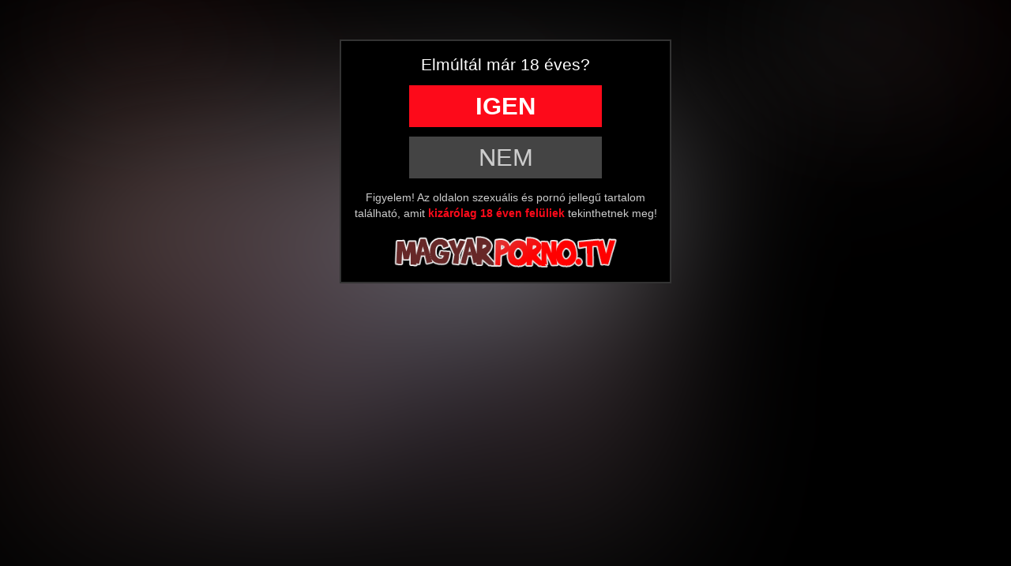

--- FILE ---
content_type: text/html; charset=UTF-8
request_url: https://magyarporno.tv/video/12410/bevette-az-ismeretlen-forma-repajat-a-kis-pinacskajaba-a-pesti-irodai-alkalmazott/
body_size: 7946
content:
<!DOCTYPE html>
<html lang="hu">
<head>
	<meta charset="utf-8" />
	<title>Bevette az ismeretlen forma répáját a kis pinácskájába a pesti irodai alkalmazott - MagyarPorno.TV</title>
	<meta name="description" content="Bevette az ismeretlen forma répáját a kis pinácskájába a pesti irodai alkalmazott szex videó - A legjobb pornó videókat itt találod! :)" />	
	<meta name="keywords" content="amatőr,amatőr pár,baszás,budapesti,cuki csaj,európai,hardcore,hungarian porn vids,hungarian sex movies,hungarian sex videos,hungarian sex vids,idegennel,kukkoló,kutyapóz,magyar,magyar beszélő,magyar csaj megbaszva,magyar nyelvn,magyar pornó ingyen,magyar szexxx,magyar xxx,magyarul,mofos,nagy popó,nyilvános,pesti lányok,pesti ribi,popsi,pornó magyarul,pov,reality,rossz lány,ruha,segg,sötét haj,szexi,szopás" />
	<meta http-equiv="x-ua-compatible" content="ie=edge" />	
	<meta name="viewport" content="width=device-width, initial-scale=1.0" />
    <meta name="robots" content="index, follow" />
	    <meta property="og:site_name" content="MagyarPorno.TV">
        <meta property="og:title" content="Bevette az ismeretlen forma répáját a kis pinácskájába a pesti irodai alkalmazott">
        <meta property="og:type" content="video">
        <meta property="og:url" content="https://magyarporno.tv/video/12410/bevette-az-ismeretlen-forma-repajat-a-kis-pinacskajaba-a-pesti-irodai-alkalmazott/">
        <meta property="og:image" content="https://magyarporno.tv/media/videos/tmb/000/012/410/14.jpg">
        <meta property="og:video:duration" content="469">
        <meta property="og:video:release_date" content="2024-07-06T18:20:02+02:00">
        <meta property="video:tag" content="amatőr" />
        <meta property="video:tag" content="amatőr pár" />
        <meta property="video:tag" content="baszás" />
        <meta property="video:tag" content="budapesti" />
        <meta property="video:tag" content="cuki csaj" />
        <meta property="video:tag" content="európai" />
        <meta property="video:tag" content="hardcore" />
        <meta property="video:tag" content="hungarian porn vids" />
        <meta property="video:tag" content="hungarian sex movies" />
        <meta property="video:tag" content="hungarian sex videos" />
        <meta property="video:tag" content="hungarian sex vids" />
        <meta property="video:tag" content="idegennel" />
        <meta property="video:tag" content="kukkoló" />
        <meta property="video:tag" content="kutyapóz" />
        <meta property="video:tag" content="magyar" />
        <meta property="video:tag" content="magyar beszélő" />
        <meta property="video:tag" content="magyar csaj megbaszva" />
        <meta property="video:tag" content="magyar nyelvn" />
        <meta property="video:tag" content="magyar pornó ingyen" />
        <meta property="video:tag" content="magyar szexxx" />
        <meta property="video:tag" content="magyar xxx" />
        <meta property="video:tag" content="magyarul" />
        <meta property="video:tag" content="mofos" />
        <meta property="video:tag" content="nagy popó" />
        <meta property="video:tag" content="nyilvános" />
        <meta property="video:tag" content="pesti lányok" />
        <meta property="video:tag" content="pesti ribi" />
        <meta property="video:tag" content="popsi" />
        <meta property="video:tag" content="pornó magyarul" />
        <meta property="video:tag" content="pov" />
        <meta property="video:tag" content="reality" />
        <meta property="video:tag" content="rossz lány" />
        <meta property="video:tag" content="ruha" />
        <meta property="video:tag" content="segg" />
        <meta property="video:tag" content="sötét haj" />
        <meta property="video:tag" content="szexi" />
        <meta property="video:tag" content="szopás" />
        <link rel="shortcut icon" href="/favicon.ico" />
	<link rel="apple-touch-icon" sizes="180x180" href="/apple-touch-icon.png">
	<link rel="icon" type="image/png" sizes="32x32" href="/favicon-32x32.png">
	<link rel="icon" type="image/png" sizes="16x16" href="/favicon-16x16.png">
	<link rel="manifest" href="/site.webmanifest">
	<link rel="mask-icon" href="/safari-pinned-tab.svg" color="#bbb">
	<meta name="apple-mobile-web-app-title" content="magyarpornotv">
	<meta name="application-name" content="magyarpornotv">
	<meta name="msapplication-TileColor" content="#000">
	<meta name="theme-color" content="#000">
	<meta name="age" content="18">
	<link href="/templates/magyarptv/css/bootstrap.min.css" rel="stylesheet" />
	<link href="/templates/magyarptv/css/style.css" rel="stylesheet" />
	<link href="/templates/magyarptv/css/responsivempr.css" rel="stylesheet" />
		
	<link href="https://magyarporno.tv/video/12410/bevette-az-ismeretlen-forma-repajat-a-kis-pinacskajaba-a-pesti-irodai-alkalmazott/" rel="canonical" />        	
    	<link href="/templates/magyarptv/css/ac.css" rel="stylesheet" /></head>
<body>
<div class="ageCheck">
	<div style="font-size: 1.5em; margin: 10px; margin-bottom: 5px;">Elmúltál már 18 éves?</div>
	<div class="ageCheckButtons">
		<a href="/video/12410/bevette-az-ismeretlen-forma-repajat-a-kis-pinacskajaba-a-pesti-irodai-alkalmazott/" class="ageCheckYes"><span><b>Igen</b></span></a>
		<a href="https://google.hu/" class="ageCheckNo"><span>Nem</span></a>
	</div>
	<div class="ageCheckText">Figyelem! Az oldalon szexuális és pornó jellegű tartalom található, amit <b>kizárólag 18 éven felüliek</b> tekinthetnek meg!</div>
	<div class="ageCheckHeader"><img alt="Nyitólap" src="/templates/magyarptv/images/logo.png" width="284" height="44"/></div>

</div><div style="background: #000; margin-bottom: 10px;">
<div class="container" >
<div class="navbar navbar-default">

    <div class="navbar-header">

      <a aria-label="Menü" style="position: absolute; left: 0px; top:0px; padding: 7px; padding-top: 5px; border-radius: 10px; padding-bottom: 0; color: #fff; background: #562525; " href="#" class="navbar-toggle collapsed" data-toggle="collapse" data-target="#menuTop" aria-expanded="false"><span class="glyphicon glyphicon-align-justify" style="font-size: 1.4em;"></span></a>
         <a aria-label="Ingyen Pornó" class="ingyenpornotv" href="/"><img alt="Magyar Pornó TV" src="/templates/magyarptv/images/logo.png" width="284" height="44"/></a>
    </div>

    <div class="collapse navbar-collapse" id="menuTop">
  	<div class="navbar-form navbar-right">
		<form id="search-form" method="get" action="/kereses/">
			<div class="input-group" style="margin: 0 auto; max-width: 100%;">
				<input name="s" id="search-query" type="text" class="form-control" autocomplete="off" placeholder="Pornó keresés..." value="">
    			<span class="input-group-btn">
      				<button aria-label="Magyar Pornó Keresés" class="adultsearch" type="button" id="search-submit"><span class="glyphicon glyphicon-search"></span></button>
    			</span>
			</div>
			<div id="autocomplete" class="autocomplete" style="display: none;"></div>
		</form>
	</div>
      <ul class="nav navbar-nav">      

       <li><a href="/" title="magyarporno.tv - nyitólap"><span class="glyphicon glyphicon-home"></span> főoldal</a></li>
       <li><a href="/magyar-porno/" title="Magyar pornó videók"><span class="glyphicon glyphicon-star"></span> magyar pornó</a>
       <li><a href="/categories/" title="pornó kategóriák"><span class="glyphicon glyphicon-tasks"></span> kategóriák</a></li>
       <li><a href="/viewed/today/" title="Népszerű pornó videók"><span class="glyphicon glyphicon-thumbs-up"></span> népszerű</a>
       <li><a href="/recent/" title="Legújabb szex videók"><span class="glyphicon glyphicon-film"></span> új szexvideók</a></li>
      </ul>
    </div>
</div>
</div>
</div>
<style>
	@media screen and (max-width: 600px) {
	.mobileTopBanner {padding: 10px; padding-top: 0; margin-top: 0px; text-align: center; min-height: 100px;}
	}
	@media screen and (min-width: 600px) {
	.mobileTopBanner {display: none;}
	}
</style>
<div class="container">
	        		<h1>Bevette az ismeretlen forma répáját a kis pinácskájába a pesti irodai alkalmazott</h1>
		<div id="video" class="row">
			<input name="video_id" type="hidden" value="12410" />
			<div class="col-xs-12 col-sm-12 col-md-8 col-lg-8 pull-left">
								<div id="player-container">
						<div id="player"><iframe width="100%" height="100%" src="https://porno1.hu/embed/26274" frameborder="0" allowfullscreen></iframe></div>
		</div>
				<div id="video-content">
					<div id="report-container"><div class="modal"><div class="modal-dialog"><div class="modal-content"></div></div></div></div>
					<div id="response-container" class="alert alert-dismissible" role="alert" style="display: none;"></div>
									

					<div class="row" style="margin-top: -9px;">
						<div style="text-align: right; padding: 4px;background: ;  margin-bottom: 10px; position: relative;">
                            <div><div style="position: absolute;top: 10px; left: 10px;">
							<span style="color: #eee;font-size: 1.1em; "><span class="glyphicon glyphicon-time" style="color: #dd3b45;"></span> 07:49</span></div><span style="font-size: 1.1em; display: inline-block; padding: 4px;  color: #eee;"><strong><span class="glyphicon glyphicon-eye-open" style="color: #dd3b45;"></span> 20825 megtekintés</strong></span>
                            </div>							
						</div>


						<div style="padding: 5px; padding-top: 10px; margin-top: -10px;">
                                                                                    <div id="categories">
                          		Kategóriák:                           		<a href="/amatorok/" class="btn btn-default btn-xs btn-tag"><span class="glyphicon glyphicon-option-vertical"></span> Amatőrök</a>
                          		                          		<a href="/anal-szex/" class="btn btn-default btn-xs btn-tag"><span class="glyphicon glyphicon-option-vertical"></span> Anál szex</a>
                          		                          		<a href="/hardcore/" class="btn btn-default btn-xs btn-tag"><span class="glyphicon glyphicon-option-vertical"></span> Hardcore</a>
                          		                          		<a href="/magyar-porno/" class="btn btn-default btn-xs btn-tag"><span class="glyphicon glyphicon-option-vertical"></span> Magyar Pornó</a>
                          		                          		<a href="/nagy-popsik/" class="btn btn-default btn-xs btn-tag"><span class="glyphicon glyphicon-option-vertical"></span> Nagy popsik</a>
                          		                          		<a href="/szopas/" class="btn btn-default btn-xs btn-tag"><span class="glyphicon glyphicon-option-vertical"></span> Szopás</a>
                          		                          		<a href="/valodi-amatorok/" class="btn btn-default btn-xs btn-tag"><span class="glyphicon glyphicon-option-vertical"></span> Valódi amatőrök</a>
                          		                            </div>
                                                        <div id="moreOFF">
                          		<div id="tags">Címkék: <a href="/kereses/?s=amat%C5%91r" class="btn btn-default btn-xs btn-tag">amatőr</a> <a href="/kereses/?s=amat%C5%91r+p%C3%A1r" class="btn btn-default btn-xs btn-tag">amatőr pár</a> <a href="/kereses/?s=basz%C3%A1s" class="btn btn-default btn-xs btn-tag">baszás</a> <a href="/kereses/?s=budapesti" class="btn btn-default btn-xs btn-tag">budapesti</a> <a href="/kereses/?s=cuki+csaj" class="btn btn-default btn-xs btn-tag">cuki csaj</a> <a href="/kereses/?s=eur%C3%B3pai" class="btn btn-default btn-xs btn-tag">európai</a> <a href="/kereses/?s=hardcore" class="btn btn-default btn-xs btn-tag">hardcore</a> <a href="/kereses/?s=hungarian+porn+vids" class="btn btn-default btn-xs btn-tag">hungarian porn vids</a> <a href="/kereses/?s=hungarian+sex+movies" class="btn btn-default btn-xs btn-tag">hungarian sex movies</a> <a href="/kereses/?s=hungarian+sex+videos" class="btn btn-default btn-xs btn-tag">hungarian sex videos</a> <a href="/kereses/?s=hungarian+sex+vids" class="btn btn-default btn-xs btn-tag">hungarian sex vids</a> <a href="/kereses/?s=idegennel" class="btn btn-default btn-xs btn-tag">idegennel</a> <a href="/kereses/?s=kukkol%C3%B3" class="btn btn-default btn-xs btn-tag">kukkoló</a> <a href="/kereses/?s=kutyap%C3%B3z" class="btn btn-default btn-xs btn-tag">kutyapóz</a> <a href="/kereses/?s=magyar" class="btn btn-default btn-xs btn-tag">magyar</a> <a href="/kereses/?s=magyar+besz%C3%A9l%C5%91" class="btn btn-default btn-xs btn-tag">magyar beszélő</a> <a href="/kereses/?s=magyar+csaj+megbaszva" class="btn btn-default btn-xs btn-tag">magyar csaj megbaszva</a> <a href="/kereses/?s=magyar+nyelvn" class="btn btn-default btn-xs btn-tag">magyar nyelvn</a> <a href="/kereses/?s=magyar+porn%C3%B3+ingyen" class="btn btn-default btn-xs btn-tag">magyar pornó ingyen</a> <a href="/kereses/?s=magyar+szexxx" class="btn btn-default btn-xs btn-tag">magyar szexxx</a> <a href="/kereses/?s=magyar+xxx" class="btn btn-default btn-xs btn-tag">magyar xxx</a> <a href="/kereses/?s=magyarul" class="btn btn-default btn-xs btn-tag">magyarul</a> <a href="/kereses/?s=mofos" class="btn btn-default btn-xs btn-tag">mofos</a> <a href="/kereses/?s=nagy+pop%C3%B3" class="btn btn-default btn-xs btn-tag">nagy popó</a> <a href="/kereses/?s=nyilv%C3%A1nos" class="btn btn-default btn-xs btn-tag">nyilvános</a> <a href="/kereses/?s=pesti+l%C3%A1nyok" class="btn btn-default btn-xs btn-tag">pesti lányok</a> <a href="/kereses/?s=pesti+ribi" class="btn btn-default btn-xs btn-tag">pesti ribi</a> <a href="/kereses/?s=popsi" class="btn btn-default btn-xs btn-tag">popsi</a> <a href="/kereses/?s=porn%C3%B3+magyarul" class="btn btn-default btn-xs btn-tag">pornó magyarul</a> <a href="/kereses/?s=pov" class="btn btn-default btn-xs btn-tag">pov</a> <a href="/kereses/?s=reality" class="btn btn-default btn-xs btn-tag">reality</a> <a href="/kereses/?s=rossz+l%C3%A1ny" class="btn btn-default btn-xs btn-tag">rossz lány</a> <a href="/kereses/?s=ruha" class="btn btn-default btn-xs btn-tag">ruha</a> <a href="/kereses/?s=segg" class="btn btn-default btn-xs btn-tag">segg</a> <a href="/kereses/?s=s%C3%B6t%C3%A9t+haj" class="btn btn-default btn-xs btn-tag">sötét haj</a> <a href="/kereses/?s=szexi" class="btn btn-default btn-xs btn-tag">szexi</a> <a href="/kereses/?s=szop%C3%A1s" class="btn btn-default btn-xs btn-tag">szopás</a> </div>
                          		                            </div>
						</div>
					</div>
									</div>
			</div>
			<div class="col-xs-12 col-sm-12 col-md-4 col-lg-4 text-center">
				<div class="thumbnail">
									<style>
					@media screen and (max-width: 600px) {
						.bannerMob1 {display:none;}
					}
				</style>
				<div class="bannerMob1">
              		              							
				</div>
              	</div>
			</div>
			<div class="clearfix"></div>
		</div>
				<div class="row">
			<div class="col-md-12">
				<div class="panel panel-default">
					<div class="panel-heading"><h3 class="panel-title">Hasonló pornó videók</div>
					<div class="panel-body panel-padding">
												<input name="related-page" type="hidden" value="2" />
								<div id="report"><div class="modal"><div class="modal-dialog"><div class="modal-content"></div></div></div></div>
		<ul class="videos related">
			               
			<li id="video-9549" class="thumbnail thumbmp" data-percent="100" data-likes="0" data-rated="0">
				<a href="https://magyarporno.tv/video/9549/elokapta-az-oszlopos-ficko-repajat-a-karcsutestu-hazai-csaj-es-beleult-a-nunijaval/"  class="video" title="Előkapta az oszlopos fickó répáját a karcsútestű hazai csaj és beleült a nunijával">
					<div class="video-thumb">
						<img src="/media/videos/tmb/000/009/549/14.jpg" id="preview-9549-20-14" data-id="9549" data-thumb="14" data-thumbs="20" alt="Előkapta az oszlopos fickó répáját a karcsútestű hazai csaj és beleült a nunijával Thumb" />
          <!--div class="overlay top-left label label-default"><span class="glyphicon glyphicon-eye-open"></span><br>2802</div>
          <div class="overlay top-right label label-default"><span class="glyphicon glyphicon-time"></span>12:54</div-->
        <div class="hd">HD <span>12:54</span></div>
        <div class="infobox"><span class="glyphicon glyphicon-eye-open"></span> <span>2802</span></div>           

					</div>

                    <div class="video-title">
          <div>Előkapta az oszlopos fickó répáját a karcsútestű hazai csaj és beleült a nunijával</div>
          <!--div style="  color: #eee; background: rgba(255,255,255,0.08); margin: 3px;font-size: 75%;"><span class="glyphicon glyphicon-eye-open"></span>2.8k megtekintés <span style="color: #888;">|</span> <span class="glyphicon glyphicon-time"></span> 12:54</div-->
          </div>
                                        					
                    					
				</a>
				<a href="/video/report/9549/" id="report-9549" rel="nofollow" class="btn btn-danger btn-xs overlay report"><span class="glyphicon glyphicon-flag"></span></a>
			</li>
			               
			<li id="video-13788" class="thumbnail thumbmp" data-percent="100" data-likes="0" data-rated="0">
				<a href="https://magyarporno.tv/video/13788/mikozben-keltegette-a-jofeneku-mostoha-hugicajat-veletlen-benyomta-neki-az-acelos-repajat/"  class="video" title="Miközben keltegette a jófenekű mostoha húgicáját véletlen benyomta neki az acélos répáját">
					<div class="video-thumb">
						<img src="/media/videos/tmb/000/013/788/14.jpg" id="preview-13788-20-14" data-id="13788" data-thumb="14" data-thumbs="20" alt="Miközben keltegette a jófenekű mostoha húgicáját véletlen benyomta neki az acélos répáját Thumb" />
          <!--div class="overlay top-left label label-default"><span class="glyphicon glyphicon-eye-open"></span><br>507</div>
          <div class="overlay top-right label label-default"><span class="glyphicon glyphicon-time"></span>16:38</div-->
        <div class="hd">HD <span>16:38</span></div>
        <div class="infobox"><span class="glyphicon glyphicon-eye-open"></span> <span>507</span></div>           

					</div>

                    <div class="video-title">
          <div>Miközben keltegette a jófenekű mostoha húgicáját véletlen benyomta neki az acélos répáját</div>
          <!--div style="  color: #eee; background: rgba(255,255,255,0.08); margin: 3px;font-size: 75%;"><span class="glyphicon glyphicon-eye-open"></span>507 megtekintés <span style="color: #888;">|</span> <span class="glyphicon glyphicon-time"></span> 16:38</div-->
          </div>
                                        					
                    					
				</a>
				<a href="/video/report/13788/" id="report-13788" rel="nofollow" class="btn btn-danger btn-xs overlay report"><span class="glyphicon glyphicon-flag"></span></a>
			</li>
			               
			<li id="video-14033" class="thumbnail thumbmp" data-percent="100" data-likes="0" data-rated="0">
				<a href="https://magyarporno.tv/video/14033/egy-kis-lovettaert-keszseggel-meglovagolta-az-idegen-hapsi-repajat/"  class="video" title="Egy kis lovettáért készséggel meglovagolta az idegen hapsi répáját">
					<div class="video-thumb">
						<img src="/media/videos/tmb/000/014/033/14.jpg" id="preview-14033-20-14" data-id="14033" data-thumb="14" data-thumbs="20" alt="Egy kis lovettáért készséggel meglovagolta az idegen hapsi répáját Thumb" />
          <!--div class="overlay top-left label label-default"><span class="glyphicon glyphicon-eye-open"></span><br>363</div>
          <div class="overlay top-right label label-default"><span class="glyphicon glyphicon-time"></span>47:10</div-->
        <div class="hd">HD <span>47:10</span></div>
        <div class="infobox"><span class="glyphicon glyphicon-eye-open"></span> <span>363</span></div>           

					</div>

                    <div class="video-title">
          <div>Egy kis lovettáért készséggel meglovagolta az idegen hapsi répáját</div>
          <!--div style="  color: #eee; background: rgba(255,255,255,0.08); margin: 3px;font-size: 75%;"><span class="glyphicon glyphicon-eye-open"></span>363 megtekintés <span style="color: #888;">|</span> <span class="glyphicon glyphicon-time"></span> 47:10</div-->
          </div>
                                        					
                    					
				</a>
				<a href="/video/report/14033/" id="report-14033" rel="nofollow" class="btn btn-danger btn-xs overlay report"><span class="glyphicon glyphicon-flag"></span></a>
			</li>
			               
			<li id="video-8079" class="thumbnail thumbmp" data-percent="100" data-likes="0" data-rated="0">
				<a href="https://magyarporno.tv/video/8079/basznivalo-ingatlanugynok-kiscsaj-keszseggel-megkostolta-es-jol-megmaszta-az-uzletfel-repajat/"  class="video" title="Basznivaló ingatlanügynök kiscsaj készséggel megkóstolta és jól megmászta az üzletfél répáját">
					<div class="video-thumb">
						<img src="/media/videos/tmb/000/008/079/14.jpg" id="preview-8079-20-14" data-id="8079" data-thumb="14" data-thumbs="20" alt="Basznivaló ingatlanügynök kiscsaj készséggel megkóstolta és jól megmászta az üzletfél répáját Thumb" />
          <!--div class="overlay top-left label label-default"><span class="glyphicon glyphicon-eye-open"></span><br>1637</div>
          <div class="overlay top-right label label-default"><span class="glyphicon glyphicon-time"></span>14:01</div-->
        <div class="hd">HD <span>14:01</span></div>
        <div class="infobox"><span class="glyphicon glyphicon-eye-open"></span> <span>1637</span></div>           

					</div>

                    <div class="video-title">
          <div>Basznivaló ingatlanügynök kiscsaj készséggel megkóstolta és jól megmászta az üzletfél répáját</div>
          <!--div style="  color: #eee; background: rgba(255,255,255,0.08); margin: 3px;font-size: 75%;"><span class="glyphicon glyphicon-eye-open"></span>1.64k megtekintés <span style="color: #888;">|</span> <span class="glyphicon glyphicon-time"></span> 14:01</div-->
          </div>
                                        					
                    					
				</a>
				<a href="/video/report/8079/" id="report-8079" rel="nofollow" class="btn btn-danger btn-xs overlay report"><span class="glyphicon glyphicon-flag"></span></a>
			</li>
			               
			<li id="video-10218" class="thumbnail thumbmp" data-percent="100" data-likes="0" data-rated="0">
				<a href="https://magyarporno.tv/video/10218/lebuktatta-onkielegites-kozben-a-nagycickos-mostohahugicajat-es-odalogatta-az-eleteros-repajat/"  class="video" title="Lebuktatta önkielégítés közben a nagycickós mostohahugicáját és odalógatta az életerős répáját">
					<div class="video-thumb">
						<img src="/media/videos/tmb/000/010/218/14.jpg" id="preview-10218-20-14" data-id="10218" data-thumb="14" data-thumbs="20" alt="Lebuktatta önkielégítés közben a nagycickós mostohahugicáját és odalógatta az életerős répáját Thumb" />
          <!--div class="overlay top-left label label-default"><span class="glyphicon glyphicon-eye-open"></span><br>1501</div>
          <div class="overlay top-right label label-default"><span class="glyphicon glyphicon-time"></span>14:58</div-->
        <div class="hd">HD <span>14:58</span></div>
        <div class="infobox"><span class="glyphicon glyphicon-eye-open"></span> <span>1501</span></div>           

					</div>

                    <div class="video-title">
          <div>Lebuktatta önkielégítés közben a nagycickós mostohahugicáját és odalógatta az életerős répáját</div>
          <!--div style="  color: #eee; background: rgba(255,255,255,0.08); margin: 3px;font-size: 75%;"><span class="glyphicon glyphicon-eye-open"></span>1.5k megtekintés <span style="color: #888;">|</span> <span class="glyphicon glyphicon-time"></span> 14:58</div-->
          </div>
                                        					
                    					
				</a>
				<a href="/video/report/10218/" id="report-10218" rel="nofollow" class="btn btn-danger btn-xs overlay report"><span class="glyphicon glyphicon-flag"></span></a>
			</li>
			               
			<li id="video-11889" class="thumbnail thumbmp" data-percent="100" data-likes="0" data-rated="0">
				<a href="https://magyarporno.tv/video/11889/a-tunderi-voroshaju-tini-picsa-jokedvuen-segit-a-mostoha-batyjanak-kiverni-az-acelos-repajat/"  class="video" title="A tündéri vöröshajú tini picsa jókedvűen segít a mostoha bátyjának kiverni az acélos répáját">
					<div class="video-thumb">
						<img src="/media/videos/tmb/000/011/889/14.jpg" id="preview-11889-20-14" data-id="11889" data-thumb="14" data-thumbs="20" alt="A tündéri vöröshajú tini picsa jókedvűen segít a mostoha bátyjának kiverni az acélos répáját Thumb" />
          <!--div class="overlay top-left label label-default"><span class="glyphicon glyphicon-eye-open"></span><br>1259</div>
          <div class="overlay top-right label label-default"><span class="glyphicon glyphicon-time"></span>21:28</div-->
        <div class="hd">HD <span>21:28</span></div>
        <div class="infobox"><span class="glyphicon glyphicon-eye-open"></span> <span>1259</span></div>           

					</div>

                    <div class="video-title">
          <div>A tündéri vöröshajú tini picsa jókedvűen segít a mostoha bátyjának kiverni az acélos répáját</div>
          <!--div style="  color: #eee; background: rgba(255,255,255,0.08); margin: 3px;font-size: 75%;"><span class="glyphicon glyphicon-eye-open"></span>1.26k megtekintés <span style="color: #888;">|</span> <span class="glyphicon glyphicon-time"></span> 21:28</div-->
          </div>
                                        					
                    					
				</a>
				<a href="/video/report/11889/" id="report-11889" rel="nofollow" class="btn btn-danger btn-xs overlay report"><span class="glyphicon glyphicon-flag"></span></a>
			</li>
			               
			<li id="video-12075" class="thumbnail thumbmp" data-percent="100" data-likes="0" data-rated="0">
				<a href="https://magyarporno.tv/video/12075/betolta-az-acelos-repajat-a-svajci-milf-haziasszony-nunajaba-a-pajzan-doktor-ur/"  class="video" title="Betolta az acélos répáját a svájci milf háziasszony nunájába a pajzán doktor úr">
					<div class="video-thumb">
						<img src="/media/videos/tmb/000/012/075/14.jpg" id="preview-12075-20-14" data-id="12075" data-thumb="14" data-thumbs="20" alt="Betolta az acélos répáját a svájci milf háziasszony nunájába a pajzán doktor úr Thumb" />
          <!--div class="overlay top-left label label-default"><span class="glyphicon glyphicon-eye-open"></span><br>1145</div>
          <div class="overlay top-right label label-default"><span class="glyphicon glyphicon-time"></span>18:20</div-->
        <div class="hd">HD <span>18:20</span></div>
        <div class="infobox"><span class="glyphicon glyphicon-eye-open"></span> <span>1145</span></div>           

					</div>

                    <div class="video-title">
          <div>Betolta az acélos répáját a svájci milf háziasszony nunájába a pajzán doktor úr</div>
          <!--div style="  color: #eee; background: rgba(255,255,255,0.08); margin: 3px;font-size: 75%;"><span class="glyphicon glyphicon-eye-open"></span>1.15k megtekintés <span style="color: #888;">|</span> <span class="glyphicon glyphicon-time"></span> 18:20</div-->
          </div>
                                        					
                    					
				</a>
				<a href="/video/report/12075/" id="report-12075" rel="nofollow" class="btn btn-danger btn-xs overlay report"><span class="glyphicon glyphicon-flag"></span></a>
			</li>
			               
			<li id="video-14104" class="thumbnail thumbmp" data-percent="100" data-likes="0" data-rated="0">
				<a href="https://magyarporno.tv/video/14104/a-furgon-hatso-ulesen-ugrandozta-meg-az-anonim-pali-repajat/"  class="video" title="A furgon hátsó ülésén ugrándozta meg az anonim pali répáját">
					<div class="video-thumb">
						<img src="/media/videos/tmb/000/014/104/14.jpg" id="preview-14104-20-14" data-id="14104" data-thumb="14" data-thumbs="20" alt="A furgon hátsó ülésén ugrándozta meg az anonim pali répáját Thumb" />
          <!--div class="overlay top-left label label-default"><span class="glyphicon glyphicon-eye-open"></span><br>985</div>
          <div class="overlay top-right label label-default"><span class="glyphicon glyphicon-time"></span>42:32</div-->
        <div class="hd">HD <span>42:32</span></div>
        <div class="infobox"><span class="glyphicon glyphicon-eye-open"></span> <span>985</span></div>           

					</div>

                    <div class="video-title">
          <div>A furgon hátsó ülésén ugrándozta meg az anonim pali répáját</div>
          <!--div style="  color: #eee; background: rgba(255,255,255,0.08); margin: 3px;font-size: 75%;"><span class="glyphicon glyphicon-eye-open"></span>985 megtekintés <span style="color: #888;">|</span> <span class="glyphicon glyphicon-time"></span> 42:32</div-->
          </div>
                                        					
                    					
				</a>
				<a href="/video/report/14104/" id="report-14104" rel="nofollow" class="btn btn-danger btn-xs overlay report"><span class="glyphicon glyphicon-flag"></span></a>
			</li>
			               
			<li id="video-15402" class="thumbnail thumbmp" data-percent="100" data-likes="0" data-rated="0">
				<a href="https://magyarporno.tv/video/15402/a-dicsoseg-lyukon-at-cidazta-le-az-idegen-faszik-repajat-nagypicsaju-milf-holgyecske/"  class="video" title="A dicsőség lyukon át cidázta le az idegen faszik répáját nagypicsájú milf hölgyecske">
					<div class="video-thumb">
						<img src="/media/videos/tmb/000/015/402/14.jpg" id="preview-15402-20-14" data-id="15402" data-thumb="14" data-thumbs="20" alt="A dicsőség lyukon át cidázta le az idegen faszik répáját nagypicsájú milf hölgyecske Thumb" />
          <!--div class="overlay top-left label label-default"><span class="glyphicon glyphicon-eye-open"></span><br>620</div>
          <div class="overlay top-right label label-default"><span class="glyphicon glyphicon-time"></span>10:24</div-->
        <div class="hd">HD <span>10:24</span></div>
        <div class="infobox"><span class="glyphicon glyphicon-eye-open"></span> <span>620</span></div>           

					</div>

                    <div class="video-title">
          <div>A dicsőség lyukon át cidázta le az idegen faszik répáját nagypicsájú milf hölgyecske</div>
          <!--div style="  color: #eee; background: rgba(255,255,255,0.08); margin: 3px;font-size: 75%;"><span class="glyphicon glyphicon-eye-open"></span>620 megtekintés <span style="color: #888;">|</span> <span class="glyphicon glyphicon-time"></span> 10:24</div-->
          </div>
                                        					
                    					
				</a>
				<a href="/video/report/15402/" id="report-15402" rel="nofollow" class="btn btn-danger btn-xs overlay report"><span class="glyphicon glyphicon-flag"></span></a>
			</li>
			               
			<li id="video-4427" class="thumbnail thumbmp" data-percent="100" data-likes="0" data-rated="0">
				<a href="https://magyarporno.tv/video/4427/sexy-magyar-ingatlankozvetito-bige-szivesen-babusgatja-az-uzletfel-repajat/"  class="video" title="Sexy magyar ingatlanközvetítő bige szívesen babusgatja az üzletfél répáját">
					<div class="video-thumb">
						<img src="/media/videos/tmb/000/004/427/19.jpg" id="preview-4427-20-19" data-id="4427" data-thumb="19" data-thumbs="20" alt="Sexy magyar ingatlanközvetítő bige szívesen babusgatja az üzletfél répáját Thumb" />
          <!--div class="overlay top-left label label-default"><span class="glyphicon glyphicon-eye-open"></span><br>2485</div>
          <div class="overlay top-right label label-default"><span class="glyphicon glyphicon-time"></span>12:01</div-->
        <div class="hd">HD <span>12:01</span></div>
        <div class="infobox"><span class="glyphicon glyphicon-eye-open"></span> <span>2485</span></div>           

					</div>

                    <div class="video-title">
          <div>Sexy magyar ingatlanközvetítő bige szívesen babusgatja az üzletfél répáját</div>
          <!--div style="  color: #eee; background: rgba(255,255,255,0.08); margin: 3px;font-size: 75%;"><span class="glyphicon glyphicon-eye-open"></span>2.49k megtekintés <span style="color: #888;">|</span> <span class="glyphicon glyphicon-time"></span> 12:01</div-->
          </div>
                                        					
                    					
				</a>
				<a href="/video/report/4427/" id="report-4427" rel="nofollow" class="btn btn-danger btn-xs overlay report"><span class="glyphicon glyphicon-flag"></span></a>
			</li>
					</ul>
		<div class="clearfix"></div>						<button id="related-more" class="btn btn-lg btn-default btn-related"><span style="color: #fff">Hasonló pornó videók</span></button>
											</div>
				</div>
			</div>
		</div>
				<div class="row">
<div class="col-md-12 col-lg-12">
<div class="panel panel-default">
<div class="panel-heading"><div class="panel-title">Legjobb cimkék</div></div>
<div class="panel-body tags">
<a href="/kereses/?s=amat%C5%91r+magyar+csaj" title="amatőr magyar csaj" target="_blank" class="btn btn-xs btn-default">amatőr magyar csaj</a>
<a href="/kereses/?s=magyar+amat%C5%91r+porno" title="magyar amatőr porno" target="_blank" class="btn btn-xs btn-default">magyar amatőr porno</a>
<a href="/kereses/?s=amat%C5%91r+magyar+porno" title="amatőr magyar porno" target="_blank" class="btn btn-xs btn-default">amatőr magyar porno</a>
<a href="/kereses/?s=magyar+csaj+porn%C3%B3" title="magyar csaj pornó" target="_blank" class="btn btn-xs btn-default">magyar csaj pornó</a>
<a href="/kereses/?s=amat%C5%91r+magyar+l%C3%A1nyok" title="amatőr magyar lányok" target="_blank" class="btn btn-xs btn-default">amatőr magyar lányok</a>
<a href="/kereses/?s=magyar+amat%C5%91r+l%C3%A1nyok" title="magyar amatőr lányok" target="_blank" class="btn btn-xs btn-default">magyar amatőr lányok</a>
<a href="/kereses/?s=magyar+amat%C5%91r+porn" title="magyar amatőr porn" target="_blank" class="btn btn-xs btn-default">magyar amatőr porn</a>
<a href="/kereses/?s=magyar+amat%C5%91r+basz%C3%A1s" title="magyar amatőr baszás" target="_blank" class="btn btn-xs btn-default">magyar amatőr baszás</a>
<a href="/kereses/?s=magyar+szex+filmek+magyarul" title="magyar szex filmek magyarul" target="_blank" class="btn btn-xs btn-default">magyar szex filmek magyarul</a>
<a href="/kereses/?s=magyar+amat%C5%91r+szop%C3%A1s" title="magyar amatőr szopás" target="_blank" class="btn btn-xs btn-default">magyar amatőr szopás</a>
<a href="/kereses/?s=amat%C5%91r+magyar+l%C3%A1ny" title="amatőr magyar lány" target="_blank" class="btn btn-xs btn-default">amatőr magyar lány</a>
<a href="/kereses/?s=hungarian+porno" title="hungarian porno" target="_blank" class="btn btn-xs btn-default">hungarian porno</a>
<a href="/kereses/?s=magyar+csaj+szop%C3%A1s" title="magyar csaj szopás" target="_blank" class="btn btn-xs btn-default">magyar csaj szopás</a>
<a href="/kereses/?s=hungarian+porn" title="hungarian porn" target="_blank" class="btn btn-xs btn-default">hungarian porn</a>
<a href="/kereses/?s=ingyen+porno+magyar" title="ingyen porno magyar" target="_blank" class="btn btn-xs btn-default">ingyen porno magyar</a>
<a href="/kereses/?s=magyar+ingyen+porn%C3%B3" title="magyar ingyen pornó" target="_blank" class="btn btn-xs btn-default">magyar ingyen pornó</a>
<a href="/kereses/?s=ingyen+magyar+porn%C3%B3" title="ingyen magyar pornó" target="_blank" class="btn btn-xs btn-default">ingyen magyar pornó</a>
<a href="/kereses/?s=nagy+mell%C5%B1+magyar+csaj" title="nagy mellű magyar csaj" target="_blank" class="btn btn-xs btn-default">nagy mellű magyar csaj</a>
<a href="/kereses/?s=magyar+l%C3%A1nyok+porn%C3%B3" title="magyar lányok pornó" target="_blank" class="btn btn-xs btn-default">magyar lányok pornó</a>
<a href="/kereses/?s=amat%C5%91r+magyar" title="amatőr magyar" target="_blank" class="btn btn-xs btn-default">amatőr magyar</a>
<a href="/kereses/?s=magyar+amat%C5%91r+xxx" title="magyar amatőr xxx" target="_blank" class="btn btn-xs btn-default">magyar amatőr xxx</a>
<a href="/kereses/?s=magyar+amat%C5%91r" title="magyar amatőr" target="_blank" class="btn btn-xs btn-default">magyar amatőr</a>
<a href="/kereses/?s=magyar+amat%C5%91r+sex" title="magyar amatőr sex" target="_blank" class="btn btn-xs btn-default">magyar amatőr sex</a>
<a href="/kereses/?s=amat%C5%91r+magyar+sex" title="amatőr magyar sex" target="_blank" class="btn btn-xs btn-default">amatőr magyar sex</a>
<a href="/kereses/?s=magyar+ribi" title="magyar ribi" target="_blank" class="btn btn-xs btn-default">magyar ribi</a>
<a href="/kereses/?s=magyar+csaj+sex" title="magyar csaj sex" target="_blank" class="btn btn-xs btn-default">magyar csaj sex</a>
<a href="/kereses/?s=magyar+csaj" title="magyar csaj" target="_blank" class="btn btn-xs btn-default">magyar csaj</a>
<a href="/kereses/?s=magyar+amat%C5%91r+maszti" title="magyar amatőr maszti" target="_blank" class="btn btn-xs btn-default">magyar amatőr maszti</a>
<a href="/kereses/?s=magyar+amat%C5%91r+casting" title="magyar amatőr casting" target="_blank" class="btn btn-xs btn-default">magyar amatőr casting</a>
<a href="/kereses/?s=magyar+amat%C5%91r+tini" title="magyar amatőr tini" target="_blank" class="btn btn-xs btn-default">magyar amatőr tini</a>
<a href="/kereses/?s=magyar+amat%C5%91r+szex" title="magyar amatőr szex" target="_blank" class="btn btn-xs btn-default">magyar amatőr szex</a>
<a href="/kereses/?s=amat%C5%91r+magyar+feles%C3%A9g" title="amatőr magyar feleség" target="_blank" class="btn btn-xs btn-default">amatőr magyar feleség</a>
<a href="/kereses/?s=magyar+amat%C5%91r+szexfilmek" title="magyar amatőr szexfilmek" target="_blank" class="btn btn-xs btn-default">magyar amatőr szexfilmek</a>
<a href="/kereses/?s=amat%C5%91r+magyar+roma" title="amatőr magyar roma" target="_blank" class="btn btn-xs btn-default">amatőr magyar roma</a>
<a href="/kereses/?s=magyar+amat%C5%91r+csajok" title="magyar amatőr csajok" target="_blank" class="btn btn-xs btn-default">magyar amatőr csajok</a>
<a href="/kereses/?s=magyar+amat%C5%91r+p%C3%A1rok" title="magyar amatőr párok" target="_blank" class="btn btn-xs btn-default">magyar amatőr párok</a>
<a href="/kereses/?s=magyar+amat%C5%91r+szexfilm" title="magyar amatőr szexfilm" target="_blank" class="btn btn-xs btn-default">magyar amatőr szexfilm</a>
<a href="/kereses/?s=amat%C5%91r+magyar+feles%C3%A9g+xxx" title="amatőr magyar feleség xxx" target="_blank" class="btn btn-xs btn-default">amatőr magyar feleség xxx</a>
<a href="/kereses/?s=magyar+amat%C3%B6r+h%C3%A1ziporno" title="magyar amatör háziporno" target="_blank" class="btn btn-xs btn-default">magyar amatör háziporno</a>
<a href="/kereses/?s=magyar+amat%C5%91r+szexk%C3%A9pek" title="magyar amatőr szexképek" target="_blank" class="btn btn-xs btn-default">magyar amatőr szexképek</a>
</div>
</div>
</div>
</div> <!--div style="padding:15px; font-size: 1.4em; max-width: 90%;text-align: center; margin: 0 auto; background: #111; border: 1px solid; border-color: #df9035; margin-bottom: 15px; border-radius: 3px;"></div-->
<div class="col-md-12 col-lg-12">
<div class="panel panel-default">
<div class="panel-heading"><div class="panel-title" style="text-align: center;">Ajánlott Pornó oldalak</div></div>
        <div style="text-align: center; padding: 12px; font-size: 85%; ">
          <a target="_blank" class="plinks" href="https://porno.vegas" title="Megannyi csúcsszuper online pornó - szexvideó | Porno.Vegas">Porno 😎<br /><div style=""><img alt="Porno Vegas" src="/media/pt/pvlogox.png" width="145" height="34" /></div></a>
          <a target="_blank" class="plinks" href="https://ingyenporno.tv" title="Ingyen Pornó videók a legtöbb ami egy oldalon csak lehet! Kiváló minőségben naponta új szex videó válogatás! A legjobb ingyen magyar pornó oldal!">Ingyen Pornó<br><img alt="Ingyen Pornó" src="/media/pt/ingyenpornotv.png" width="225" height="34"></a>          
          <a target="_blank" class="plinks" href="https://xn--porn-tqa.net" title="Az igazi pornó oldal, pornó xxx szex videók kiváló minőségben ingyen - minden kategóriában!">Pornó<br /><div style="background: #fff; border-radius: 4px;"><img alt="Pornó NET" src="/media/pt/pornonet.png" Pornó.net width="166" height="34" /></div></a><br />
          <a target="_blank" class="plinks" href="https://szex.tube" title="Az igazi ingyen szex és pornó oldal, gigantikus tartalommal rengeteg kategóriában!">Szex Videók<br /><div style="background: #000;"><img alt="Szex TUBE" src="/media/pt/szextube.png" width="149" height="34" /></div></a>
          <a target="_blank" class="plinks" href="https://pornofilmek.tv" title="Elképesztő mennyiségű, ingyenesen nézhető, online pornó film és szexvideó, az általatok leginkább kedvelt felnőtt kategóriákban! Magyar, Amatőr, Tini, stb...">Porno Filmek<br /><div style=""><img alt="Pornó Filmek" src="/media/pt/pornofilmek.png" width="243" height="34" /></div></a>
          <a target="_blank" class="plinks" href="https://punci.tv" title="Punci, pina és muffocska! Szőrös, csupasz vagy borotvált? Nálunk az összes típust megtalálod! A legforróbb szex &amp; pornó videók egy igazán nedves, magyar oldalon!">Punci<br /><div style=""><img alt="Punci TV" src="/media/pt/puncitv.png" width="147" height="34" /></div></a>
        </div>

</div>
</div>
      <footer>
        <div style="text-align: center; padding: 5px;"><img style="max-width: 300px;" alt="Ingyen Pornó TV" src="/templates/magyarptv/images/logo.png" /></div>
        <div class="text-center" class="footerDesc"><span style="padding: 10px;  display: inline-block; color: #ccc; max-width: 90%; margin-top: 20px;">Az oldalon minden videóban szereplő személy elmúlt 18 éves. Az oldalt kizárólag 18 éven felüliek látogathatják! Figyelem! Ez a tartalom kiskorúakra káros elemeket is tartalmaz. Ha azt szeretné, hogy az Ön környezetében a kiskorúak hasonló tartalomhoz csak egyedi kód megadásával férjenek hozzá, kérjük használjon <a href="http://mte.hu/gyermekbarat-internet/internetes-szuroprogramok/" target="_blank" style="font-size: 1em;color: #ccc; text-decoration: underline;" rel="noopener nofollow">szűrőprogramot</a>!</span><br><br> 
            &copy; 2026 <a style="font-size: 1em;" href="https://magyarporno.tv">MagyarPorno.TV</a> &middot; <a href="/static/dmca/"DMCA class="btn btn-link btn-xs">DMCA</a>
<a href="/feedback/"Visszajelzés class="btn btn-link btn-xs">Visszajelzés</a>
<a href="/static/2257/"2257 class="btn btn-link btn-xs">2257</a><br><br>
       
        </div>

    </footer>
</div>
<script>var base_url = "https://magyarporno.tv"; var rel_url = ""; var tpl_rel = "/templates/magyarptv";var tmb_url = "/media/videos/tmb"; var search_url = "simple";</script>
<script src="/templates/magyarptv/js/jquery-1.11.3.min.js"></script>
<script src="/templates/magyarptv/js/bootstrap.min.js"></script>
<script src="/templates/magyarptv/js/scripts.js"></script>
<script src="/templates/magyarptv/js/video.js"></script>
<script src="/templates/magyarptv/js/jquery.shorten.js"></script>
<script>$(document).ready(function() {$("#more").shorten({moreText: 'Még több',lessText: 'Elrejtés'});});</script>
<!-- Global site tag (gtag.js) - Google Analytics -->

  

<!-- Global site tag (gtag.js) - Google Analytics -->
<script async src="https://www.googletagmanager.com/gtag/js?id=UA-235260439-5"></script>
<script>
  window.dataLayer = window.dataLayer || [];
  function gtag(){dataLayer.push(arguments);}
  gtag('js', new Date());

  gtag('config', 'UA-235260439-5');
</script>
<div style="text-align: center; padding: 10px;"></div>
</body>
</html>


--- FILE ---
content_type: text/html; charset=UTF-8
request_url: https://porno1.hu/embed/26274
body_size: 543
content:
<html>
    <head>
        <style>body{margin:0;padding:0; overflow: hidden;}</style>
        <script src="https://porno1.hu/embed_player/fplayer.js"></script>
        <link href="https://porno1.hu/embed_player/fplayer.css" rel="stylesheet">
        <meta name="viewport" content="width=device-width, initial-scale=1.0" />
        <style>.thisPlayer_fluid_context_menu{display:none!important}#thisPlayer{display:block;position:relative;width:100%!important;height:100%!important}#fluid_video_wrapper_thisPlayer{position:absolute;top:0;bottom:0;left:0;right:0;width:100%!important;height:100%!important}.fluid_timeline_preview_container{border:none!important}.fluid_controls_currentprogress{background-color:#fff!important}.fluid_initial_play{opacity:.9;outline:rgba(0,0,0,.2) solid 2px}.fluid_initial_pause_button{border:9px solid #000!important;border-top:0!important;border-bottom:0!important}</style>
    </head>
    <body>
        <video id="thisPlayer"><source title='MyVideo' src="https://porno1.hu/embed_video/268630346_hd.mp4" type='video/mp4'></video>
        <script type="text/javascript">var myFluidPlayer=fluidPlayer("thisPlayer",{doubleclickFullscreen:!1,layoutControls:{miniPlayer:{enabled:!1},primaryColor:"#ffffff",controlBar:{autoHide:!0,autoHideTimeout:3,animated:!0},autoPlay:!1,allowTheatre:!1,posterImage:"https://porno1.hu/embed_video/268630346_hd.jpg"}});</script>
    </body>
</html>

--- FILE ---
content_type: text/css
request_url: https://magyarporno.tv/templates/magyarptv/css/style.css
body_size: 1785
content:
#top,.search{
    text-align:right
}
.search,ul.columns{
    position:relative
}
#addthis,#top,.logo,.search{
    margin-top:10px
}
#model-title,#video-content .badge{
    font-size:20px
}
#share-container,.badge-search,.human,.rated,.rating,.report{
    display:none
}
#addthis{
    width:60%;
    float:left
}
#top{
    width:38%;
    float:right
}
#language{
    float:right;
    margin-left:5px
}
.logo,.search{
    height:70px
}
.logo{
    float:left;
    width:30%
}
.search{
    float:right;
    width:60%
}
#player-advertising p,.adv-container,.none,.tags,ul.columns li.letter,ul.dropdown-menu-letters li,ul.plugs li{
    text-align:center
}
form#orientation-form{
    margin-top:5px
}
.clearfixr{
    clear:both
}
ul.categories,ul.columns,ul.keywords,ul.links,ul.models,ul.plugs,ul.videos{
    list-style-type:none;
    margin:0;
    padding:0
}
ul.categories li,ul.models li,ul.plugs li,ul.videos li{
    float:left;
    width:90%;
    height:auto;
    margin:0;
    position:relative
}
ul.categories li img,ul.models li img,ul.plugs li,ul.videos li img{
    width:100%;
    height:auto
}
ul.columns,ul.links li{
    width:98%;
    margin-left:1%;
    float:left
}
ul.plugs li{
    font-weight:700
}
ul.columns li.letter{
    font-weight:700;
    margin-top:10px;
    font-size:1.6em;
    padding:4px;
    border:1px solid #111;
    background: #491718;
    border-radius: 8px;
    margin-bottom:4px;
    display: none;
}
ul.keywords li{
    width:48%;
    margin-left:1%;
    float:left;
    overflow:hidden
}
ul.dropdown-menu-letters{
    width:250px
}
ul.dropdown-menu-letters li{
    width:40px;
    display:inline-block;
    margin:5px 0 5px 5px
}
ul.dropdown-menu-letters li a{
    padding:0 5px;
    border:1px solid #fff
}
ul.dropdown-menu-letters li a:hover,ul.dropdown-menu-letters li.active a{
    border:1px solid rgba(0,0,0,.15);
    border-radius:4px
}
ul.nav-small>li>a{
    padding-top:2px;
    padding-bottom:2px
}
.tags a{
    margin:3px 5px;
    background: #333;
    border-radius: 6px;
    border:1px solid #111;
    color:#aaa
}
.list-group-item.active,.list-group-item.active:focus,.list-group-item.active:hover{
    border:1px solid #ddd;
    color:#555;
    background-color:#f5f5f5;
    text-decoration:none;
    font-weight:700
}
.none{
    width:100%;
    padding:100px 0;
    font-weight:700
}
.none-comments{
    padding:30px 0
}
.panel-padding{
    padding:0 0 0 2px
}
#comments-container,#video-content,.margin-top-10,.model-bio p,.model-info{
    margin-top:10px
}
.btn-tag,.margin-bottom-5{
    margin-bottom:5px
}
#video-content .row,.margin-bottom-10,.model-image,.videos .thumbnail{
    margin-bottom:10px
}
.overlay{
    position:absolute
}
.source{
    bottom:5px;
    right:5px
}
.rated,.rating{
    bottom:5px;
    left:5px
}
.report{
    top:10px;
    left:10px
}
.remove{
    top:30px;
    right:10px
}
.top-right{
    top:5px;
    right:5px
}
.top-left{
    top:10px;
    left:10px
}
.bottom-left{
    bottom:10px;
    left:10px
}
.bottom-right{
    bottom:10px;
    righ:10px
}
.category-title,.model-title,.video-title{
    font-size:16px;
    overflow:hidden;
    height:20px
}
.video-title{
    font-size:12px
}
.model-title{
    font-size:14px
}
.model-image{
    position:relative;
    float:left;
    display:block;
    width:184px
}
.model-bio{
    margin-left:196px;
    display:block;
    overflow:hidden!important
}
.comment-body p,.tag-list{
    overflow:hidden
}
.tag-list{
    width:100%;
    height:32px;
    line-height:120%
}
.tag-list span{
    font-size:10px
}
#model-title{
    margin-top:0;
    padding-top:0
}
#rating{
    font-size:11px;
    width:100px;
    padding-left:3px;
    padding-right:3px
}
.progress{
    margin:0;
    padding:0;
    height:10px
}
#player-container{
    position:relative;
    display:block;
    width:100%;
    padding-top:56.25%
}
#autocomplete,#player,#player-advertising,.ewloader,.video-thumb img{
    position:absolute
}
#player{
    width:100%;
    height:100%;
    background-color:#000;
    background-repeat:no-repeat;
    background-size:100% auto;
    top:0
}
#player-advertising{
    display:none;
    z-index:999999
}
#player-advertising p{
    width:100%;
    font-weight:700;
    display:block
}
#player-advertising .btn-adv,.btn-center,.btn-related{
    display:block;
    margin:0 auto
}
.comment{
    margin-bottom:3px
}
.comment-header{
    font-size:14px;
    padding-bottom:5px
}
.btn-thumb{
    padding:0
}
.btn-inline{
    display:inline-block
}
#autocomplete,#autocomplete ul li,.adv-container{
    display:block;
    width:100%
}
#avatar{
    width:300px
}
#avatar img{
    max-width:100%
}
.list-group-item{
    padding:3px 5px
}
.list-group-item.active>.badge,.nav-pills>.active>a>.badge{
    color:#555;
    background-color:#f5f5f5
}
#autocomplete{
    top:70px;
    left:0;
    background:#aaa;
    line-height:20px;
    padding:4px 0;
    -webkit-border-radius:4px;
    -moz-border-radius:4px;
    border-radius:8px;
    -webkit-box-shadow:0 1px 3px rgba(0,0,0,.055);
    -moz-box-shadow:0 1px 3px rgba(0,0,0,.055);
    box-shadow:0 1px 3px rgba(0,0,0,.055);
    -webkit-transition:.2s ease-in-out;
    -moz-transition:.2s ease-in-out;
    -o-transition:.2s ease-in-out;
    transition:.2s ease-in-out;
    z-index:1001;
    text-align:left;
    border:1px solid #7c7c89
}
#autocomplete ul{
    list-style-type:none;
    margin:0;
    padding:0;
    width:100%
}
#autocomplete ul li{
    font-size:16px;
    font-weight:700;
    padding:3px 2%;
    color:#000
}
#autocomplete ul li.hovered{
    text-decoration:none;
    background:#d73bd8;
    cursor:pointer;
    color:#fff
}
.adv-container{
    padding:0;
    margin:0 0 25px
}
.ads,.adv-footer{
    margin:3px;
    box-shadow:0 0 4px #444;
    overflow:hidden;
    display:inline-block
}
.adv-footer{
    width:300px;
    height:250px;
    padding:0;
    border:1px solid #fff;
    background:#fff
}
.video-category{
    width:100%;
    font-weight:700;
    padding:10px 0
}
.ads{
    padding:0;
    border:1px solid #ddd;
    background:#ddd
}
.thumbnail{
    border:none
}
.category-title,.model-title,.video-title{
    width:100%;
    text-align:center;
    text-overflow:ellipsis;
    font-weight:700;
    border-radius:0;
    margin-top:1px
}
.category-title,.model-title a,.video-title{
    color:#fff
}
.container-fluid{
    margin-right:auto;
    margin-left:auto;
    padding-left:5px;
    padding-right:5px;
    border:0;
    max-width:1800px
}
.container h1{
    background:#222;
    border-bottom: 4px solid #99000a;
    padding:5px 5px 3px;
    margin:0 0 10px;
    border-radius:10px;
    text-transform: none;
}
.category-title{
    height:auto
}
.categories .thumbnail{
    margin-bottom:0;
    padding-top:56.25%;
    position:relative
}
.videos .video-title{
    height:33px;
    color:#fff;
    margin-top:0
}
.categories .thumbnail .thimg{
    position:absolute;
    top:0;
    left:0
}
.ewloader{
    z-index:0;
    display:inline-block;
    width:50px;
    height:50px;
    top:calc(50% - 15px);
    left:50%;
    transform:translate(-50%,-50%)
}
.ewloader:after{
    content:" ";
    display:block;
    width:50px;
    height:50px;
    margin:1px;
    border-radius:50%;
    border:5px solid #fff;
    border-color:rgba(150,150,150,.3) transparent rgba(160,160,160,.3);
    animation:1.2s linear infinite ewloader
}
@keyframes ewloader{
    0%{
        transform:rotate(0)
    }
    100%{
        transform:rotate(360deg)
    }
}
.video-thumb{
    position:relative;
    padding-top:56.25%
}
.video-thumb img{
    top:0
}


--- FILE ---
content_type: text/css
request_url: https://magyarporno.tv/templates/magyarptv/css/responsivempr.css
body_size: 2591
content:
.category-title,.panel,.panel-body,.videos .thumbnail,body{background:#000 }.hd span,.infobox span{font-weight:400;font-style:normal }.adultsearch,.panel-title,.panel_desc,.progress-bar,.video-title,h1{text-align:center }.hd,.panel_desc{font-style:italic }@media (max-width:767px){.search,ul.columns li small{float:right }#menu{position:absolute;top:60px;right:12px;z-index:100 }#menu-header{min-width:72px }.search{width:100%;margin-top:0 }.btn-user{margin-bottom:10px }.pagination-small>li>a,.pagination-small>li>span{padding:5px 10px;font-size:12px }.pagination-small>li:first-child>a,.pagination-small>li:first-child>span{border-top-left-radius:3px;border-bottom-left-radius:3px }.pagination-small>li:last-child>a,.pagination-small>li:last-child>span{border-top-right-radius:3px;border-bottom-right-radius:3px }.list-search{display:none }.badge-search{display:inline-block }ul.categories li,ul.keywords li,ul.links li,ul.videos li{width:32% }ul.models li{width:186px }ul.models li img{width:180px;height:265px }ul.plugs li{width:220px }}@media (max-width:640px){body{padding-top:80px }#menu{top:90px }#addthis,#top{width:100%;text-align:center;float:none;margin-top:5px }#language{float:none;display:inline }.navbar-fixed-top{padding-bottom:5px }.addthis_toolbox{margin:0 auto;display:inline-block;float:none }.dropdown-menu-center{left:50%;right:auto;text-align:center;transform:translate(-50%,0) }.btn-small{padding:3px 5px;font-size:12px;line-height:1.5;border-radius:3px }ul.categories li,ul.videos li{width:50% }ul.models li{width:186px }ul.models li img{width:180px;height:265px }ul.keywords li,ul.links li{width:32% }ul.plugs li{width:187px }ul.plugs li img{width:183px;height:183px }}@media (max-width:481px){.logo{width:360px }.logo a img{display:block;max-width:100%;height:auto }ul.categories li,ul.keywords li,ul.links li,ul.videos li{width:48% }ul.models li,ul.plugs li{width:204px }ul.models li img{width:180px;height:265px }}@media (max-width:401px){.logo{width:360px }.logo a img{display:block;max-width:100%;height:auto }ul.videos li{width:99.8% }ul.categories li{width:50% }ul.models li,ul.plugs li{width:164px }ul.models li img{width:160px;height:236px }ul.keywords li,ul.links li{width:47.6% }}@media (max-width:321px){.logo{width:200px }.model-image{width:100%;float:none }.model-bio{width:100%;margin-left:0 }#avatar{width:240px }ul.categories li,ul.keywords li,ul.links li,ul.videos li{width:98% }ul.models li,ul.plugs li{width:260px }ul.models li img{width:254px;height:374px }ul.plugs li img{width:220px;height:220px }}@media (min-width:768px){.btn-user{margin-bottom:10px }ul.categories li,ul.uvideos li,ul.videos li{width:33.33% }ul.models li{width:170px }ul.models li img{width:166px;height:244px }ul.columns{width:18.8% }ul.links li{width:32% }ul.plugs li{width:229px }ul.keywords li{width:23.8% }}@media (min-width:800px){.btn-user{margin-bottom:10px }ul.categories li,ul.uvideos li,ul.videos li{width:33.33% }ul.models li,ul.plugs li{width:178px }ul.models li img{width:174px;height:256px }ul.columns{width:18.8% }ul.links li{width:23% }ul.plugs li img{width:174px;height:174px }ul.keywords li{width:23.8% }}@media (min-width:854px){.btn-user{margin-bottom:10px }ul.categories li,ul.uvideos li,ul.videos li{width:33.33% }ul.models li,ul.plugs li{width:190px }ul.models li img{width:180px;height:265px }ul.columns,ul.keywords li{width:18.8% }ul.links li{width:23% }ul.plugs li img{width:186px;height:186px }}@media (min-width:960px){.btn-user{margin-bottom:10px }ul.categories li,ul.related li,ul.uvideos li,ul.videos li{width:25% }ul.models li{width:172px }ul.models li img{width:168px;height:247px }ul.columns,ul.keywords li{width:18.8% }ul.links li{width:23% }ul.plugs li{width:218px }}@media (min-width:1024px){.btn-user{margin-bottom:10px }ul.categories li,ul.related li,ul.uvideos li,ul.videos li{width:25% }ul.models li,ul.plugs li{width:185px }ul.models li img{width:180px;height:265px }ul.columns,ul.links li{width:18.8% }ul.plugs li img{width:181px;height:181px }ul.keywords li{width:15.4% }}@media (min-width:1280px){.container{width:1170px }.video-title{font-size:14px }.model-title{font-size:16px }ul.categories li,ul.related li,ul.uvideos li,ul.videos li{width:25% }ul.models li,ul.plugs li{width:196px }ul.models li img{width:180px;height:265px }ul.columns,ul.links li{width:18.8% }ul.plugs li img{width:192px;height:192px }ul.keywords li{width:15.4% }}@media (min-width:1366px){.container{width:1270px }ul.categories li,ul.related li,ul.uvideos li,ul.videos li{width:25% }ul.models li{width:178px }ul.models li img{width:174px;height:256px }ul.columns,ul.links li{width:18.8% }ul.plugs li{width:210px }ul.keywords li{width:15.4% }}@media (min-width:1440px){.container{width:1370px }ul.categories li,ul.related li,ul.uvideos li,ul.videos li{width:25% }ul.models li{width:189px }ul.models li img{width:180px;height:265px }ul.columns,ul.links li{width:18.8% }ul.plugs li{width:191px }ul.plugs li img{width:187px;height:187px }ul.keywords li{width:13% }}@media (min-width:1680px){ul.related li,ul.uvideos li,ul.videos li{width:20% }ul.categories li{width:20%;border-bottom:0 }ul.models li{width:199px }ul.models li img{width:180px;height:265px }ul.columns,ul.links li{width:18.8% }ul.plugs li{width:200px }ul.plugs li img{width:194px;height:194px }ul.keywords li{width:13% }.panel-padding{padding:0 }.container-fluid{max-width:98% }.panel-default{border-color:none }.panel{border:none }.container{width:98% }}body{padding-top:0 }.categories .thumbnail{padding-left:0;padding-right:0;padding-bottom:0;bordert:0 }.categories .thumbnail img {border-radius: 10px 10px 0 0;}.category-title{border-bottom:2px solid #720008;margin-top:1px;padding-bottom:4px;font-weight:400;background: #222222;border-radius: 0 0 10px 10px;}.panel{border-radius:5px }.panel .panel-heading{background:#5e4753;background:linear-gradient(142deg,#14141e 0,#0a0a0a 60%,#14141e 100%);background: #222;border:0;border-radius:3px;margin-bottom:10px;border:none;border-bottom:5px solid #99000a;border-radius: 10px 10px 25px 25px;}.navbar-collapse,.navbar-default .navbar-collapse,.navbar-default .navbar-form,.panel{border:0 }.panel .panel-heading .panel-title{color:#fff;text-transform:none;text-decoration:none;font-weight:700;font-size:1.6em;padding:10px 10px 8px }a{color:#fff;font-size:1.5em }a:hover{text-decoration:none;color:#ed3ba4 }.small,small{font-size:85%;color:#ccc }.btn-toolbar,.source,h1 small{display:none }.video-title{color:#ccc;font-size:15px!important;font-weight:400;padding:3px 8px 10px }.video-title div{white-space:nowrap;overflow:hidden;text-overflow:ellipsis }.navbar-default{color:#fff;background:#000 }.navbar-default,.navbar-toggle{border:0;border-radius:0;padding:0 }.navbar-header{padding:4px }.navbar-default .navbar-nav>li>a{color:#fff;background: #111;border-radius:0;text-transform:lowercase;font-size:1.4em;font-weight:400;margin-top:10px;border:0;padding:8px 8px 7px;margin-right:10px }.navbar-default .navbar-nav>li>a:hover{color:#fff;background: #555;}.category:hover .category-title,.container h1,.label,.label-default,.overlay,.thumbnail:hover .video-title,.top-right,body{color:#fff }.btn-default{padding:2px 5px;font-size:100%;border:1px solid #111 }.btn-group-xs>.btn,.btn-xs{border-radius:3px;color:#eee }.col-lg-10{width:100% }.pagination>.active>a,.pagination>.active>a:focus,.pagination>.active>a:hover,.pagination>.active>span,.pagination>.active>span:focus,.pagination>.active>span:hover{z-index:2;color:#fff;background-color:#980312;border-color:#980312;cursor:default }.navbar-default .navbar-toggle:focus,.navbar-default .navbar-toggle:hover{background:0 0 }.adultsearch{color:#fff;display:inline-block;margin-bottom:0;vertical-align:middle;cursor:pointer;padding:7px 28px;font-size:14px;border:none;border-radius:0 10px 10px 0;background:#e80716;margin-top:0 }.form-control{background:#eee;border:none!important;color:#000;border-radius:0 }#related-more,#related-more:hover:focus:active{padding:10px;margin-top:15px;font-size:1.5em }.pagination>li>a,.pagination>li>span{position:relative;float:left;padding:6px 12px;line-height:1.42857143;text-decoration:none;color:#e34252;background-color:#222;border:1px solid #111;margin-left:-1px;font-size:1.8em }.pagination>.disabled>a,.pagination>.disabled>a:focus,.pagination>.disabled>a:hover,.pagination>.disabled>span,.pagination>.disabled>span:focus,.pagination>.disabled>span:hover{color:#777;background-color:#000;border-color:#000;cursor:not-allowed }#related-more{background:#222;color:#eee;border-radius: 10px;border-bottom: 2px solid #99000a;}#related-more:hover:focus:active{background:#444;color:#fff!important }.progress-bar{float:left;width:0%;height:100%;font-size:12px;line-height:20px;color:#fff;background-color:#f04444;-webkit-box-shadow:inset 0 -1px 0 rgb(0 0 0 / 15%);box-shadow:inset 0 -1px 0 rgb(0 0 0 / 15%);-webkit-transition:width .6s;-o-transition:width .6s;transition:width .6s;border:0 }#like{background:#222;color:#f04444 }h1{font-size:24px;text-transform:uppercase;font-weight:400 }.ingyenpornotv{padding-top:5px;margin-top:3px;display:block }.container,.container-fluid{width:98%;}.label-default{border-radius:3px }@media (min-width:400px){.navbar-nav{margin-left:20px;margin-top:5px }.navbar-right{margin-top:23px }}@media (max-width:1200px){.pagination>li>a,.pagination>li>span{font-size:1.4em }}@media (max-width:400px){.category-title,.model-title,.video-title{margin-bottom:15px }#autocomplete{top:115px }.container h1{font-size:18px }.navbar-nav li a{background:#fc4fb4;background:linear-gradient(180deg,#fc4fb4 0,#d61a88 100%);border-radius:10px;text-align:center }}.plinks{font-size:16px;color:#bbb;margin-right:8px;display:inline-block;margin-bottom:8px;padding:8px;border-radius:0;background:#444 }.plinks span{color:#555;display:block;margin-bottom:3px;font-size:2em }.plinks:hover{background:#000;color:#a0349e }.plinks:hover span{color:#eee }.label,.label-default{font-size:.6em;font-weight:400 }.hd,.infobox{position:absolute;font-weight:700 }.label-default{background:rgba(0,0,0,.7) }.top-left{top:5px;left:5px;background-color:rgba(254,163,59,.75) }.top-right{top:5px;right:5px }.thumbnail:hover .label-default{background:#fea33b;color:#fff }.btn-default{background:#333;border-radius:6px;border:none;color:#eee }.btn-default:hover{color:#000!important }ul.categories li{padding:2px }.nBanner1{display: none;}@media (max-width:600px){.dBanner1{display:none }.nBanner1{display:block }}#player-container{height:auto!important }::placeholder{color:#757575!important }.category .category-title{color:#fff;margin-bottom:0;padding-top:3px }.btn-danger,.dBanner1,.overlay,.top-right{display:none!important }.navbar{margin-bottom:0!important;min-height:0 }.infobox .glyphicon,.thumbnail:hover .video-title{color:#dd3b45;}.thumbnail:hover .video-title{color:#e80716;background: #000;}.catList{background:#333;border-bottom: 2px solid #491718;margin-bottom:2px;padding:4px;border-radius: 8px;text-align: center;}.catList:hover {background: #491718;}.catList a {color: #ccc;}@media (max-width:1400px){.ingyenpornotv{display:block;float:right;padding-top:0;margin-top:3px }.navbar-header{padding-bottom:3px }}.hd{opacity:0.85;top: 0px;left:0px;font-size:.6em;padding:0 6px;background:#000;color:#fff;background: #222;border-radius:10px 0 6px 0;}.infobox{top:0px;right:0;font-size:.6em;padding:0px 5px;background:rgba(0,0,0,0.8);background: #000;color:#aaa;border-radius:0 10px 0 6px }.infobox span{color:#eee }.video-title{background:#444444;padding-top:7px;padding-top: 5px;margin-bottom:0;border-bottom: 3px solid #8f0d15;border-top: 0;border-radius: 0 0 10px 10px;margin-top: 1px !important;}.videos .thumbnail img {border-radius: 10px 10px 0 0 ;}.categories .thumbnail:hover .category-title{background: #000;}.navbar-nav .glyphicon{font-size:.7em;color:#e80716;}.panel_desc{color:#aaa;margin-top:-5px;margin-bottom:5px;font-size:1.2em }.toplinkx {display: none;}@media (max-width:1200px){.toplinkx {display: block;}}

--- FILE ---
content_type: text/css
request_url: https://magyarporno.tv/templates/magyarptv/css/ac.css
body_size: 323
content:
.container,.container-fluid{
    opacity:.5;
    filter:blur(100px);
    pointer-events:none
}
body{
    overflow:hidden
}
.ageCheck{
    text-align:center;
    padding:5px
}
.ageCheckHeader{
    text-align:center;
    padding:10px;
    background:#000;
    font-size:20px;
    font-weight:400
}
.ageCheckText{
    font-size:14px;
    padding:8px 0;
    color:#ccc
}
.ageCheckNo,.ageCheckYes{
    padding:5px 25px;
    text-transform:uppercase;
    display:inline-block;
    margin:6px;
    font-size:2.2em;
    min-width:60%;
    border-radius:0
}
.ageCheckText b{
    color:#fd0a1a
}
.ageCheckYes{
    background:#fd0a1a;
    color:#fff
}
.ageCheckYes:hover{
    background:#222;
    color:#fd0a1a
}
.ageCheckNo{
    background:#444;
    color:#ccc
}
.ageCheckNo:hover{
    color:#fff
}
.ageCheck{
    border-radius:0;
    position:absolute;
    top:50px;
    width:420px;
    z-index:100;
    margin-left:calc(50% - 210px);
    background:#000;
    border:2px solid #333
}
@media (max-width:420px){
    .ageCheck{
        top:20px;
        width:96%;
        margin-left:2%
    }
}
@media (min-width:420px) and (max-width:1024px){
    .ageCheck{
        top:40px
    }
}
